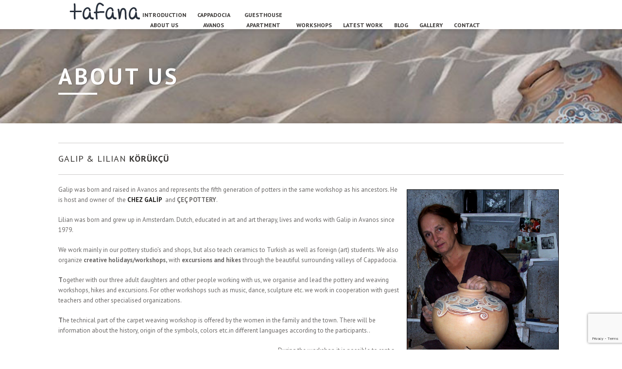

--- FILE ---
content_type: text/html; charset=utf-8
request_url: https://www.google.com/recaptcha/api2/anchor?ar=1&k=6LfGrNEUAAAAALLv4LybE2LaQKgii-NlTrlyzNKI&co=aHR0cHM6Ly90YWZhbmEubmV0OjQ0Mw..&hl=en&v=PoyoqOPhxBO7pBk68S4YbpHZ&size=invisible&anchor-ms=20000&execute-ms=30000&cb=wx9qi1zb7oyw
body_size: 48550
content:
<!DOCTYPE HTML><html dir="ltr" lang="en"><head><meta http-equiv="Content-Type" content="text/html; charset=UTF-8">
<meta http-equiv="X-UA-Compatible" content="IE=edge">
<title>reCAPTCHA</title>
<style type="text/css">
/* cyrillic-ext */
@font-face {
  font-family: 'Roboto';
  font-style: normal;
  font-weight: 400;
  font-stretch: 100%;
  src: url(//fonts.gstatic.com/s/roboto/v48/KFO7CnqEu92Fr1ME7kSn66aGLdTylUAMa3GUBHMdazTgWw.woff2) format('woff2');
  unicode-range: U+0460-052F, U+1C80-1C8A, U+20B4, U+2DE0-2DFF, U+A640-A69F, U+FE2E-FE2F;
}
/* cyrillic */
@font-face {
  font-family: 'Roboto';
  font-style: normal;
  font-weight: 400;
  font-stretch: 100%;
  src: url(//fonts.gstatic.com/s/roboto/v48/KFO7CnqEu92Fr1ME7kSn66aGLdTylUAMa3iUBHMdazTgWw.woff2) format('woff2');
  unicode-range: U+0301, U+0400-045F, U+0490-0491, U+04B0-04B1, U+2116;
}
/* greek-ext */
@font-face {
  font-family: 'Roboto';
  font-style: normal;
  font-weight: 400;
  font-stretch: 100%;
  src: url(//fonts.gstatic.com/s/roboto/v48/KFO7CnqEu92Fr1ME7kSn66aGLdTylUAMa3CUBHMdazTgWw.woff2) format('woff2');
  unicode-range: U+1F00-1FFF;
}
/* greek */
@font-face {
  font-family: 'Roboto';
  font-style: normal;
  font-weight: 400;
  font-stretch: 100%;
  src: url(//fonts.gstatic.com/s/roboto/v48/KFO7CnqEu92Fr1ME7kSn66aGLdTylUAMa3-UBHMdazTgWw.woff2) format('woff2');
  unicode-range: U+0370-0377, U+037A-037F, U+0384-038A, U+038C, U+038E-03A1, U+03A3-03FF;
}
/* math */
@font-face {
  font-family: 'Roboto';
  font-style: normal;
  font-weight: 400;
  font-stretch: 100%;
  src: url(//fonts.gstatic.com/s/roboto/v48/KFO7CnqEu92Fr1ME7kSn66aGLdTylUAMawCUBHMdazTgWw.woff2) format('woff2');
  unicode-range: U+0302-0303, U+0305, U+0307-0308, U+0310, U+0312, U+0315, U+031A, U+0326-0327, U+032C, U+032F-0330, U+0332-0333, U+0338, U+033A, U+0346, U+034D, U+0391-03A1, U+03A3-03A9, U+03B1-03C9, U+03D1, U+03D5-03D6, U+03F0-03F1, U+03F4-03F5, U+2016-2017, U+2034-2038, U+203C, U+2040, U+2043, U+2047, U+2050, U+2057, U+205F, U+2070-2071, U+2074-208E, U+2090-209C, U+20D0-20DC, U+20E1, U+20E5-20EF, U+2100-2112, U+2114-2115, U+2117-2121, U+2123-214F, U+2190, U+2192, U+2194-21AE, U+21B0-21E5, U+21F1-21F2, U+21F4-2211, U+2213-2214, U+2216-22FF, U+2308-230B, U+2310, U+2319, U+231C-2321, U+2336-237A, U+237C, U+2395, U+239B-23B7, U+23D0, U+23DC-23E1, U+2474-2475, U+25AF, U+25B3, U+25B7, U+25BD, U+25C1, U+25CA, U+25CC, U+25FB, U+266D-266F, U+27C0-27FF, U+2900-2AFF, U+2B0E-2B11, U+2B30-2B4C, U+2BFE, U+3030, U+FF5B, U+FF5D, U+1D400-1D7FF, U+1EE00-1EEFF;
}
/* symbols */
@font-face {
  font-family: 'Roboto';
  font-style: normal;
  font-weight: 400;
  font-stretch: 100%;
  src: url(//fonts.gstatic.com/s/roboto/v48/KFO7CnqEu92Fr1ME7kSn66aGLdTylUAMaxKUBHMdazTgWw.woff2) format('woff2');
  unicode-range: U+0001-000C, U+000E-001F, U+007F-009F, U+20DD-20E0, U+20E2-20E4, U+2150-218F, U+2190, U+2192, U+2194-2199, U+21AF, U+21E6-21F0, U+21F3, U+2218-2219, U+2299, U+22C4-22C6, U+2300-243F, U+2440-244A, U+2460-24FF, U+25A0-27BF, U+2800-28FF, U+2921-2922, U+2981, U+29BF, U+29EB, U+2B00-2BFF, U+4DC0-4DFF, U+FFF9-FFFB, U+10140-1018E, U+10190-1019C, U+101A0, U+101D0-101FD, U+102E0-102FB, U+10E60-10E7E, U+1D2C0-1D2D3, U+1D2E0-1D37F, U+1F000-1F0FF, U+1F100-1F1AD, U+1F1E6-1F1FF, U+1F30D-1F30F, U+1F315, U+1F31C, U+1F31E, U+1F320-1F32C, U+1F336, U+1F378, U+1F37D, U+1F382, U+1F393-1F39F, U+1F3A7-1F3A8, U+1F3AC-1F3AF, U+1F3C2, U+1F3C4-1F3C6, U+1F3CA-1F3CE, U+1F3D4-1F3E0, U+1F3ED, U+1F3F1-1F3F3, U+1F3F5-1F3F7, U+1F408, U+1F415, U+1F41F, U+1F426, U+1F43F, U+1F441-1F442, U+1F444, U+1F446-1F449, U+1F44C-1F44E, U+1F453, U+1F46A, U+1F47D, U+1F4A3, U+1F4B0, U+1F4B3, U+1F4B9, U+1F4BB, U+1F4BF, U+1F4C8-1F4CB, U+1F4D6, U+1F4DA, U+1F4DF, U+1F4E3-1F4E6, U+1F4EA-1F4ED, U+1F4F7, U+1F4F9-1F4FB, U+1F4FD-1F4FE, U+1F503, U+1F507-1F50B, U+1F50D, U+1F512-1F513, U+1F53E-1F54A, U+1F54F-1F5FA, U+1F610, U+1F650-1F67F, U+1F687, U+1F68D, U+1F691, U+1F694, U+1F698, U+1F6AD, U+1F6B2, U+1F6B9-1F6BA, U+1F6BC, U+1F6C6-1F6CF, U+1F6D3-1F6D7, U+1F6E0-1F6EA, U+1F6F0-1F6F3, U+1F6F7-1F6FC, U+1F700-1F7FF, U+1F800-1F80B, U+1F810-1F847, U+1F850-1F859, U+1F860-1F887, U+1F890-1F8AD, U+1F8B0-1F8BB, U+1F8C0-1F8C1, U+1F900-1F90B, U+1F93B, U+1F946, U+1F984, U+1F996, U+1F9E9, U+1FA00-1FA6F, U+1FA70-1FA7C, U+1FA80-1FA89, U+1FA8F-1FAC6, U+1FACE-1FADC, U+1FADF-1FAE9, U+1FAF0-1FAF8, U+1FB00-1FBFF;
}
/* vietnamese */
@font-face {
  font-family: 'Roboto';
  font-style: normal;
  font-weight: 400;
  font-stretch: 100%;
  src: url(//fonts.gstatic.com/s/roboto/v48/KFO7CnqEu92Fr1ME7kSn66aGLdTylUAMa3OUBHMdazTgWw.woff2) format('woff2');
  unicode-range: U+0102-0103, U+0110-0111, U+0128-0129, U+0168-0169, U+01A0-01A1, U+01AF-01B0, U+0300-0301, U+0303-0304, U+0308-0309, U+0323, U+0329, U+1EA0-1EF9, U+20AB;
}
/* latin-ext */
@font-face {
  font-family: 'Roboto';
  font-style: normal;
  font-weight: 400;
  font-stretch: 100%;
  src: url(//fonts.gstatic.com/s/roboto/v48/KFO7CnqEu92Fr1ME7kSn66aGLdTylUAMa3KUBHMdazTgWw.woff2) format('woff2');
  unicode-range: U+0100-02BA, U+02BD-02C5, U+02C7-02CC, U+02CE-02D7, U+02DD-02FF, U+0304, U+0308, U+0329, U+1D00-1DBF, U+1E00-1E9F, U+1EF2-1EFF, U+2020, U+20A0-20AB, U+20AD-20C0, U+2113, U+2C60-2C7F, U+A720-A7FF;
}
/* latin */
@font-face {
  font-family: 'Roboto';
  font-style: normal;
  font-weight: 400;
  font-stretch: 100%;
  src: url(//fonts.gstatic.com/s/roboto/v48/KFO7CnqEu92Fr1ME7kSn66aGLdTylUAMa3yUBHMdazQ.woff2) format('woff2');
  unicode-range: U+0000-00FF, U+0131, U+0152-0153, U+02BB-02BC, U+02C6, U+02DA, U+02DC, U+0304, U+0308, U+0329, U+2000-206F, U+20AC, U+2122, U+2191, U+2193, U+2212, U+2215, U+FEFF, U+FFFD;
}
/* cyrillic-ext */
@font-face {
  font-family: 'Roboto';
  font-style: normal;
  font-weight: 500;
  font-stretch: 100%;
  src: url(//fonts.gstatic.com/s/roboto/v48/KFO7CnqEu92Fr1ME7kSn66aGLdTylUAMa3GUBHMdazTgWw.woff2) format('woff2');
  unicode-range: U+0460-052F, U+1C80-1C8A, U+20B4, U+2DE0-2DFF, U+A640-A69F, U+FE2E-FE2F;
}
/* cyrillic */
@font-face {
  font-family: 'Roboto';
  font-style: normal;
  font-weight: 500;
  font-stretch: 100%;
  src: url(//fonts.gstatic.com/s/roboto/v48/KFO7CnqEu92Fr1ME7kSn66aGLdTylUAMa3iUBHMdazTgWw.woff2) format('woff2');
  unicode-range: U+0301, U+0400-045F, U+0490-0491, U+04B0-04B1, U+2116;
}
/* greek-ext */
@font-face {
  font-family: 'Roboto';
  font-style: normal;
  font-weight: 500;
  font-stretch: 100%;
  src: url(//fonts.gstatic.com/s/roboto/v48/KFO7CnqEu92Fr1ME7kSn66aGLdTylUAMa3CUBHMdazTgWw.woff2) format('woff2');
  unicode-range: U+1F00-1FFF;
}
/* greek */
@font-face {
  font-family: 'Roboto';
  font-style: normal;
  font-weight: 500;
  font-stretch: 100%;
  src: url(//fonts.gstatic.com/s/roboto/v48/KFO7CnqEu92Fr1ME7kSn66aGLdTylUAMa3-UBHMdazTgWw.woff2) format('woff2');
  unicode-range: U+0370-0377, U+037A-037F, U+0384-038A, U+038C, U+038E-03A1, U+03A3-03FF;
}
/* math */
@font-face {
  font-family: 'Roboto';
  font-style: normal;
  font-weight: 500;
  font-stretch: 100%;
  src: url(//fonts.gstatic.com/s/roboto/v48/KFO7CnqEu92Fr1ME7kSn66aGLdTylUAMawCUBHMdazTgWw.woff2) format('woff2');
  unicode-range: U+0302-0303, U+0305, U+0307-0308, U+0310, U+0312, U+0315, U+031A, U+0326-0327, U+032C, U+032F-0330, U+0332-0333, U+0338, U+033A, U+0346, U+034D, U+0391-03A1, U+03A3-03A9, U+03B1-03C9, U+03D1, U+03D5-03D6, U+03F0-03F1, U+03F4-03F5, U+2016-2017, U+2034-2038, U+203C, U+2040, U+2043, U+2047, U+2050, U+2057, U+205F, U+2070-2071, U+2074-208E, U+2090-209C, U+20D0-20DC, U+20E1, U+20E5-20EF, U+2100-2112, U+2114-2115, U+2117-2121, U+2123-214F, U+2190, U+2192, U+2194-21AE, U+21B0-21E5, U+21F1-21F2, U+21F4-2211, U+2213-2214, U+2216-22FF, U+2308-230B, U+2310, U+2319, U+231C-2321, U+2336-237A, U+237C, U+2395, U+239B-23B7, U+23D0, U+23DC-23E1, U+2474-2475, U+25AF, U+25B3, U+25B7, U+25BD, U+25C1, U+25CA, U+25CC, U+25FB, U+266D-266F, U+27C0-27FF, U+2900-2AFF, U+2B0E-2B11, U+2B30-2B4C, U+2BFE, U+3030, U+FF5B, U+FF5D, U+1D400-1D7FF, U+1EE00-1EEFF;
}
/* symbols */
@font-face {
  font-family: 'Roboto';
  font-style: normal;
  font-weight: 500;
  font-stretch: 100%;
  src: url(//fonts.gstatic.com/s/roboto/v48/KFO7CnqEu92Fr1ME7kSn66aGLdTylUAMaxKUBHMdazTgWw.woff2) format('woff2');
  unicode-range: U+0001-000C, U+000E-001F, U+007F-009F, U+20DD-20E0, U+20E2-20E4, U+2150-218F, U+2190, U+2192, U+2194-2199, U+21AF, U+21E6-21F0, U+21F3, U+2218-2219, U+2299, U+22C4-22C6, U+2300-243F, U+2440-244A, U+2460-24FF, U+25A0-27BF, U+2800-28FF, U+2921-2922, U+2981, U+29BF, U+29EB, U+2B00-2BFF, U+4DC0-4DFF, U+FFF9-FFFB, U+10140-1018E, U+10190-1019C, U+101A0, U+101D0-101FD, U+102E0-102FB, U+10E60-10E7E, U+1D2C0-1D2D3, U+1D2E0-1D37F, U+1F000-1F0FF, U+1F100-1F1AD, U+1F1E6-1F1FF, U+1F30D-1F30F, U+1F315, U+1F31C, U+1F31E, U+1F320-1F32C, U+1F336, U+1F378, U+1F37D, U+1F382, U+1F393-1F39F, U+1F3A7-1F3A8, U+1F3AC-1F3AF, U+1F3C2, U+1F3C4-1F3C6, U+1F3CA-1F3CE, U+1F3D4-1F3E0, U+1F3ED, U+1F3F1-1F3F3, U+1F3F5-1F3F7, U+1F408, U+1F415, U+1F41F, U+1F426, U+1F43F, U+1F441-1F442, U+1F444, U+1F446-1F449, U+1F44C-1F44E, U+1F453, U+1F46A, U+1F47D, U+1F4A3, U+1F4B0, U+1F4B3, U+1F4B9, U+1F4BB, U+1F4BF, U+1F4C8-1F4CB, U+1F4D6, U+1F4DA, U+1F4DF, U+1F4E3-1F4E6, U+1F4EA-1F4ED, U+1F4F7, U+1F4F9-1F4FB, U+1F4FD-1F4FE, U+1F503, U+1F507-1F50B, U+1F50D, U+1F512-1F513, U+1F53E-1F54A, U+1F54F-1F5FA, U+1F610, U+1F650-1F67F, U+1F687, U+1F68D, U+1F691, U+1F694, U+1F698, U+1F6AD, U+1F6B2, U+1F6B9-1F6BA, U+1F6BC, U+1F6C6-1F6CF, U+1F6D3-1F6D7, U+1F6E0-1F6EA, U+1F6F0-1F6F3, U+1F6F7-1F6FC, U+1F700-1F7FF, U+1F800-1F80B, U+1F810-1F847, U+1F850-1F859, U+1F860-1F887, U+1F890-1F8AD, U+1F8B0-1F8BB, U+1F8C0-1F8C1, U+1F900-1F90B, U+1F93B, U+1F946, U+1F984, U+1F996, U+1F9E9, U+1FA00-1FA6F, U+1FA70-1FA7C, U+1FA80-1FA89, U+1FA8F-1FAC6, U+1FACE-1FADC, U+1FADF-1FAE9, U+1FAF0-1FAF8, U+1FB00-1FBFF;
}
/* vietnamese */
@font-face {
  font-family: 'Roboto';
  font-style: normal;
  font-weight: 500;
  font-stretch: 100%;
  src: url(//fonts.gstatic.com/s/roboto/v48/KFO7CnqEu92Fr1ME7kSn66aGLdTylUAMa3OUBHMdazTgWw.woff2) format('woff2');
  unicode-range: U+0102-0103, U+0110-0111, U+0128-0129, U+0168-0169, U+01A0-01A1, U+01AF-01B0, U+0300-0301, U+0303-0304, U+0308-0309, U+0323, U+0329, U+1EA0-1EF9, U+20AB;
}
/* latin-ext */
@font-face {
  font-family: 'Roboto';
  font-style: normal;
  font-weight: 500;
  font-stretch: 100%;
  src: url(//fonts.gstatic.com/s/roboto/v48/KFO7CnqEu92Fr1ME7kSn66aGLdTylUAMa3KUBHMdazTgWw.woff2) format('woff2');
  unicode-range: U+0100-02BA, U+02BD-02C5, U+02C7-02CC, U+02CE-02D7, U+02DD-02FF, U+0304, U+0308, U+0329, U+1D00-1DBF, U+1E00-1E9F, U+1EF2-1EFF, U+2020, U+20A0-20AB, U+20AD-20C0, U+2113, U+2C60-2C7F, U+A720-A7FF;
}
/* latin */
@font-face {
  font-family: 'Roboto';
  font-style: normal;
  font-weight: 500;
  font-stretch: 100%;
  src: url(//fonts.gstatic.com/s/roboto/v48/KFO7CnqEu92Fr1ME7kSn66aGLdTylUAMa3yUBHMdazQ.woff2) format('woff2');
  unicode-range: U+0000-00FF, U+0131, U+0152-0153, U+02BB-02BC, U+02C6, U+02DA, U+02DC, U+0304, U+0308, U+0329, U+2000-206F, U+20AC, U+2122, U+2191, U+2193, U+2212, U+2215, U+FEFF, U+FFFD;
}
/* cyrillic-ext */
@font-face {
  font-family: 'Roboto';
  font-style: normal;
  font-weight: 900;
  font-stretch: 100%;
  src: url(//fonts.gstatic.com/s/roboto/v48/KFO7CnqEu92Fr1ME7kSn66aGLdTylUAMa3GUBHMdazTgWw.woff2) format('woff2');
  unicode-range: U+0460-052F, U+1C80-1C8A, U+20B4, U+2DE0-2DFF, U+A640-A69F, U+FE2E-FE2F;
}
/* cyrillic */
@font-face {
  font-family: 'Roboto';
  font-style: normal;
  font-weight: 900;
  font-stretch: 100%;
  src: url(//fonts.gstatic.com/s/roboto/v48/KFO7CnqEu92Fr1ME7kSn66aGLdTylUAMa3iUBHMdazTgWw.woff2) format('woff2');
  unicode-range: U+0301, U+0400-045F, U+0490-0491, U+04B0-04B1, U+2116;
}
/* greek-ext */
@font-face {
  font-family: 'Roboto';
  font-style: normal;
  font-weight: 900;
  font-stretch: 100%;
  src: url(//fonts.gstatic.com/s/roboto/v48/KFO7CnqEu92Fr1ME7kSn66aGLdTylUAMa3CUBHMdazTgWw.woff2) format('woff2');
  unicode-range: U+1F00-1FFF;
}
/* greek */
@font-face {
  font-family: 'Roboto';
  font-style: normal;
  font-weight: 900;
  font-stretch: 100%;
  src: url(//fonts.gstatic.com/s/roboto/v48/KFO7CnqEu92Fr1ME7kSn66aGLdTylUAMa3-UBHMdazTgWw.woff2) format('woff2');
  unicode-range: U+0370-0377, U+037A-037F, U+0384-038A, U+038C, U+038E-03A1, U+03A3-03FF;
}
/* math */
@font-face {
  font-family: 'Roboto';
  font-style: normal;
  font-weight: 900;
  font-stretch: 100%;
  src: url(//fonts.gstatic.com/s/roboto/v48/KFO7CnqEu92Fr1ME7kSn66aGLdTylUAMawCUBHMdazTgWw.woff2) format('woff2');
  unicode-range: U+0302-0303, U+0305, U+0307-0308, U+0310, U+0312, U+0315, U+031A, U+0326-0327, U+032C, U+032F-0330, U+0332-0333, U+0338, U+033A, U+0346, U+034D, U+0391-03A1, U+03A3-03A9, U+03B1-03C9, U+03D1, U+03D5-03D6, U+03F0-03F1, U+03F4-03F5, U+2016-2017, U+2034-2038, U+203C, U+2040, U+2043, U+2047, U+2050, U+2057, U+205F, U+2070-2071, U+2074-208E, U+2090-209C, U+20D0-20DC, U+20E1, U+20E5-20EF, U+2100-2112, U+2114-2115, U+2117-2121, U+2123-214F, U+2190, U+2192, U+2194-21AE, U+21B0-21E5, U+21F1-21F2, U+21F4-2211, U+2213-2214, U+2216-22FF, U+2308-230B, U+2310, U+2319, U+231C-2321, U+2336-237A, U+237C, U+2395, U+239B-23B7, U+23D0, U+23DC-23E1, U+2474-2475, U+25AF, U+25B3, U+25B7, U+25BD, U+25C1, U+25CA, U+25CC, U+25FB, U+266D-266F, U+27C0-27FF, U+2900-2AFF, U+2B0E-2B11, U+2B30-2B4C, U+2BFE, U+3030, U+FF5B, U+FF5D, U+1D400-1D7FF, U+1EE00-1EEFF;
}
/* symbols */
@font-face {
  font-family: 'Roboto';
  font-style: normal;
  font-weight: 900;
  font-stretch: 100%;
  src: url(//fonts.gstatic.com/s/roboto/v48/KFO7CnqEu92Fr1ME7kSn66aGLdTylUAMaxKUBHMdazTgWw.woff2) format('woff2');
  unicode-range: U+0001-000C, U+000E-001F, U+007F-009F, U+20DD-20E0, U+20E2-20E4, U+2150-218F, U+2190, U+2192, U+2194-2199, U+21AF, U+21E6-21F0, U+21F3, U+2218-2219, U+2299, U+22C4-22C6, U+2300-243F, U+2440-244A, U+2460-24FF, U+25A0-27BF, U+2800-28FF, U+2921-2922, U+2981, U+29BF, U+29EB, U+2B00-2BFF, U+4DC0-4DFF, U+FFF9-FFFB, U+10140-1018E, U+10190-1019C, U+101A0, U+101D0-101FD, U+102E0-102FB, U+10E60-10E7E, U+1D2C0-1D2D3, U+1D2E0-1D37F, U+1F000-1F0FF, U+1F100-1F1AD, U+1F1E6-1F1FF, U+1F30D-1F30F, U+1F315, U+1F31C, U+1F31E, U+1F320-1F32C, U+1F336, U+1F378, U+1F37D, U+1F382, U+1F393-1F39F, U+1F3A7-1F3A8, U+1F3AC-1F3AF, U+1F3C2, U+1F3C4-1F3C6, U+1F3CA-1F3CE, U+1F3D4-1F3E0, U+1F3ED, U+1F3F1-1F3F3, U+1F3F5-1F3F7, U+1F408, U+1F415, U+1F41F, U+1F426, U+1F43F, U+1F441-1F442, U+1F444, U+1F446-1F449, U+1F44C-1F44E, U+1F453, U+1F46A, U+1F47D, U+1F4A3, U+1F4B0, U+1F4B3, U+1F4B9, U+1F4BB, U+1F4BF, U+1F4C8-1F4CB, U+1F4D6, U+1F4DA, U+1F4DF, U+1F4E3-1F4E6, U+1F4EA-1F4ED, U+1F4F7, U+1F4F9-1F4FB, U+1F4FD-1F4FE, U+1F503, U+1F507-1F50B, U+1F50D, U+1F512-1F513, U+1F53E-1F54A, U+1F54F-1F5FA, U+1F610, U+1F650-1F67F, U+1F687, U+1F68D, U+1F691, U+1F694, U+1F698, U+1F6AD, U+1F6B2, U+1F6B9-1F6BA, U+1F6BC, U+1F6C6-1F6CF, U+1F6D3-1F6D7, U+1F6E0-1F6EA, U+1F6F0-1F6F3, U+1F6F7-1F6FC, U+1F700-1F7FF, U+1F800-1F80B, U+1F810-1F847, U+1F850-1F859, U+1F860-1F887, U+1F890-1F8AD, U+1F8B0-1F8BB, U+1F8C0-1F8C1, U+1F900-1F90B, U+1F93B, U+1F946, U+1F984, U+1F996, U+1F9E9, U+1FA00-1FA6F, U+1FA70-1FA7C, U+1FA80-1FA89, U+1FA8F-1FAC6, U+1FACE-1FADC, U+1FADF-1FAE9, U+1FAF0-1FAF8, U+1FB00-1FBFF;
}
/* vietnamese */
@font-face {
  font-family: 'Roboto';
  font-style: normal;
  font-weight: 900;
  font-stretch: 100%;
  src: url(//fonts.gstatic.com/s/roboto/v48/KFO7CnqEu92Fr1ME7kSn66aGLdTylUAMa3OUBHMdazTgWw.woff2) format('woff2');
  unicode-range: U+0102-0103, U+0110-0111, U+0128-0129, U+0168-0169, U+01A0-01A1, U+01AF-01B0, U+0300-0301, U+0303-0304, U+0308-0309, U+0323, U+0329, U+1EA0-1EF9, U+20AB;
}
/* latin-ext */
@font-face {
  font-family: 'Roboto';
  font-style: normal;
  font-weight: 900;
  font-stretch: 100%;
  src: url(//fonts.gstatic.com/s/roboto/v48/KFO7CnqEu92Fr1ME7kSn66aGLdTylUAMa3KUBHMdazTgWw.woff2) format('woff2');
  unicode-range: U+0100-02BA, U+02BD-02C5, U+02C7-02CC, U+02CE-02D7, U+02DD-02FF, U+0304, U+0308, U+0329, U+1D00-1DBF, U+1E00-1E9F, U+1EF2-1EFF, U+2020, U+20A0-20AB, U+20AD-20C0, U+2113, U+2C60-2C7F, U+A720-A7FF;
}
/* latin */
@font-face {
  font-family: 'Roboto';
  font-style: normal;
  font-weight: 900;
  font-stretch: 100%;
  src: url(//fonts.gstatic.com/s/roboto/v48/KFO7CnqEu92Fr1ME7kSn66aGLdTylUAMa3yUBHMdazQ.woff2) format('woff2');
  unicode-range: U+0000-00FF, U+0131, U+0152-0153, U+02BB-02BC, U+02C6, U+02DA, U+02DC, U+0304, U+0308, U+0329, U+2000-206F, U+20AC, U+2122, U+2191, U+2193, U+2212, U+2215, U+FEFF, U+FFFD;
}

</style>
<link rel="stylesheet" type="text/css" href="https://www.gstatic.com/recaptcha/releases/PoyoqOPhxBO7pBk68S4YbpHZ/styles__ltr.css">
<script nonce="p8BuWO3oj62LvpRXm08Ayw" type="text/javascript">window['__recaptcha_api'] = 'https://www.google.com/recaptcha/api2/';</script>
<script type="text/javascript" src="https://www.gstatic.com/recaptcha/releases/PoyoqOPhxBO7pBk68S4YbpHZ/recaptcha__en.js" nonce="p8BuWO3oj62LvpRXm08Ayw">
      
    </script></head>
<body><div id="rc-anchor-alert" class="rc-anchor-alert"></div>
<input type="hidden" id="recaptcha-token" value="[base64]">
<script type="text/javascript" nonce="p8BuWO3oj62LvpRXm08Ayw">
      recaptcha.anchor.Main.init("[\x22ainput\x22,[\x22bgdata\x22,\x22\x22,\[base64]/[base64]/[base64]/[base64]/[base64]/[base64]/[base64]/[base64]/[base64]/[base64]\\u003d\x22,\[base64]\\u003d\x22,\x22wo51wrPDh2UQwoHCoC9rLsKVT8KWUVvCjEfDocK5J8KVwqnDrcOhO8K4RMKVHwUsw5xIwqbChwd1acOwwpAIwpzCk8KdKzDDgcOHwrdhJUfCij9ZwpvDj03DnsOFHsOnecOMYsOdCh/[base64]/DoWnCkzPCp8OAw6QZJxkMw5FzKcKuWsK9w7PChHvCrQnCnQ/DkMOsw5nDu8KUZsOjLcObw7pgwp4ICXZEX8OaH8Okwr8Nd29yLlgFXsK1O1JqTQLDpsK3wp0uwq4uFRnDhcOUZMOXAMK3w7rDpcKqAjRmw5fCjxdYwptRE8KIX8KUwp/CqETCocO2ecKCwr9aQyPDrcOYw6hbw48Ew67Co8OvU8K5VjtPTMKYw4PCpMOzwos2asOZw67Cv8K3SlJHdcK+w4chwqAtUsO1w4oMw6k0QcOEw74pwpNvLcO/wr8/w77DsjDDvVXCuMK3w6I/wpDDjyjDmERuQcK/[base64]/DnFpmw6fCq8KIbGvDmsO3PcKiwrcGwrPDiHoOayU2K3DCvVx0A8OTwpMpw5B2wpxmwqHCosObw4hLbE0aJ8Kaw5JBQsK+YcOPLBjDpks5w5PChVfDvsKlSmHDj8K/w5nCg3IEwrnCuMK1UMO6wonDlmY6ASPChcKhwr/ClcKlPgR5RAobRcKTwrjCl8K2w7LCpVzDlyrDh8KdwpnDm3thasK8ScOTQnMMcMOVwqgAwqwjVijDscOlcBB/BsKdwo7CuTZvw4tbCC4fGGXCvE7CpcKJw63CsMOJMAfDqMKawpLDusKIGQF/BXvCmMOwaXfCgiVPwpgAw7VFOl/[base64]/ClALDucK7dsONwrfCscOQQwQ9MTnCqSgwWBBOOsKCw5sawrQkVUwQI8O/woY4X8O7wpJ2Q8K5w6cnw6vClhfCvwZWHsKAwpfDucKcw6vDp8O+w4bDgcKGw7jCq8KZw4xuw6I2CMOqTsKQwpNfw77ChFp3InwTe8O+PmErPMK9I33DhjZldXAtwprChMOjw7DCrcKWVcOpecKJaH5Hw65/wrDChUo7b8KZW2bDh27CisK/OG/DucKJL8OOIjhGMsKyHsOfPkvDqS5kwqswwow7TcOHw4nCm8KVwp3CpMOOw4sMwrt4w7vCmGDCk8OewpvCjx/Cp8OdwpYVJMK4GSnCicOnP8KuccKowqTCuHTChMKtdcKIK1oyw7PDncK2wo0vX8KWwoTDpjbDq8OVO8K9w4Yvw4PDtcOvw7/CvhVDwpd6w7jDvcK5CsKCw57DvMKTQsOCaz8gw54awpQGwpHCizLCicOFdBESw5TCmsKieQtIw4XClsO4woN5w4LCh8KAw6fDsHl7bHfClQ5Qw63DhMO/Qi/Cu8OWQ8KsHMO7w6jCkjpBwo3CskIAEkPDrsOKeUxCQylxwrFZw6VQAsKgZMKYXgE+NyHDmsKqVDsDwoErw6tCL8Oje3UJwr3DrAhPw6PCllxUwp3Cu8KlUiFkQEESLSsLwqLDgcOEwoBqwpnDu2rDvcKOFMKXDFPDucK9VsK7wrDCvTDCq8O/ZsKwYUHCqRLDu8OaEgHCogfDhsKReMKTJ3k+SGBlHmfCgMOcw50GwrtcFStdw5XCqsK4w6jDt8Kew7PCggsjD8OyEyzDtjNvw5rCscOPaMODwpHDmiLDpMKnwpFVDsKWwrjDqcOKRyg+esKiw5nCkEEEfX5iw7rDnMKww6YyRx/CmsKdw4DDrMKZwoXCihUGw51bw5zDtjrDicOLPFpaIkI7w6tobsKZw61YRnXDo8KUwo/DuEAFNMKIHsKtw5AIw4M4JsK/GWTDhgYsU8Olw7xlwr4raXxgwrAyYX/CvRrDocKww6NDKsKffGnDn8OMw7zDoB3Ct8O4woXCgsOXS8KiO0XCgsO8w7DDmSFeVGbDkGzDihfDpMKkJn1aB8KMIsO8HksMLRoBw7JGRw/[base64]/wp7Dp8K/w7bCt2bDtXFpAsO/UFYcZlDDk2RbwrzCrwvCqMOoMTMiw58dKEUaw7HCtsO1PGTCkkwjccOEMsK/LsKdd8K4wr8uwqTCsAs4EkrDplrDmHjCtmVlE8KMw4VHKcO/JlxOwr/DnMKnH3FSbcKdBMK7wovCgA3CoS4MDFlTwp7ClUvDnHDDrV9xIjVWwrDConLDr8Ocw4kWw5V+fUR1w7c0TW1ob8Oiw50lw5Amw6xewqfDpcKVw4/DshvDvz/Co8KXa0JCQ3zChMO3wrLCt07DmABcfAjDvMO1RsOpw6NcW8OEw5PDhMK7asKbVsOBwpgEw6luw5JywqXCnkvCqF5JRsKfw7cjw4IuK1p1wq8jwqjDkcKFw63DmlhZYsKZw57Cjm9Wwo/DgMOPTsKVYmXCuzPDvCXCssKjfGrDlsOZaMOXw65vcypvSFDDvsKYdDDDmh4YAzVeB2/Cr27DpsKlN8OVHcKnWFLDlzDDlBnDr2RPwr4PesOGWsOOwovCk0hKQnfCr8KdNSdGw49awrt9w5UDTjEmwoMkP17ChSfCsWNKwpbCo8Kvwp9gw6LDoMOUNHY4e8KbdsK6woNoTcOEw7AHETsYw7DCh2gUQ8OZH8KbF8OLwqkgVsKCw7vDvi0sIT0BBcOeHsK/[base64]/DvMOyFzcxw7rDiX4ZRAHCr8OtAMOTJiwhRsOON8K/W1Asw7YWPzzDlzfDmVXCocKjCsOLFsKVw6o7bk5FwqxSDcO1Lig+Um3CmsOow6F0S05mw7pkwpjDtmDDscO6w6bCp1UEKUo6dm5IwpdzwoJIw4MIHMOResOlc8KzRmkHKhHCvn8HJcO5QBIOwqPCgiNTwobDimPCnmzDlMKywrjCo8OKIsOBUsK/MinDkXLCo8Orw63DlcK9IRTCrcOobcK8wofDtmDDmcK7ScOqJktrMQs6B8OewpfCn3vCnMOyDsOVw6nChhrDrcOUwr47wpsawqcXIcOSGSLDrcKPw6bCgcODwqohw7c8BALCg3M9asKQw6PCl0zDucOHUcOWasKSwpNWw5/DnEXDvGlaZsKEasOpI3V5OcKiX8Olw4ESPMOTBUzDkMKGwpDDo8KuWzrDqF8EFcKaHVfDisOtw4oCw7c9IDIFGsOgBcK1wqPCj8O5w7DDl8OYw57Ckj7DjcKdw6Z6PD/[base64]/DlMKIw6nCqMO5wosAw6HCi8Opwo5XPMKsw4TDucKHwobCokw5w6DCosKOK8OLJsKCw7zDncOnasOPUB0FYD7CvhsJw4IJwoPCh3HDninCk8Ocw7bCvx7DkcKNHw7Cry4fwqY5JsKWBF3DhVnCtltKF8OqKCDCrlVMw47CiUM+wobCoRPDlUx0wohfVUc/wrEEw7tYRgHCs1pJdsKAwo0hwoDCuMK1KMKiPsKtw5TDscOuZEJQw73DtcKSw4VAw4rCjVnDnMKrw61Cw49Nw6/CtcKIwq40U0LDuz4Uwosjw5zDj8OAwoUKMFpwwqpKwq/DlwjCicK/[base64]/DtsO7AB7CkcKnwqzDkMObMcKxOcKze0U6RDjDi8KwHDbCqMKkw4zCrsOddCbChycbGMKMOlrChMO2w7UOHsKfw7c9AsKPA8KSw6zDkcKWwpXCgcOew619aMKlwo4yJAw4wpfCgMObYzBhViVRwqc5woBXecKKWsK4w7RZPMOewoM/[base64]/JsOIwqhMwpsbwoFBwr0Pwp5qwoJuK3R7FsKkWsKBw4lubMK4woHDmMK6w6zDnMKbTcKxAjjDgsKdewtnLsK8XjDDsMKAfsObQx9YOMKVWmNXw6fDh2J/CcKQwqV2wqHClMKHwqjDrMKow4nCkELCtHXCqMOseS8YRh0HwpHClVXDuEDCrSbCl8Kxw4M6wpcrw5N1bWJKUQ3CtlQOwoANw593w4LDmzbDuA/DvcKuGWhRw7vDmsOjw6fChlnCpsK7VMKXw6xHwqQJQzhudsK5w6/DmMOAw5rChMKtHcOobhDDikZZwr/Cr8OvOsKuwqJzwrtBMMOvw5t4Y1rCkMOqwrNvYMKBVRDCgMORSwARd147TWDCt296bV3DmcKoV0hTTMKcdsKCw6PDvDPDhcOow6oUw4TCqE/DvsKNTzPClMOIX8OKLXvDijvDkUdew7tYw7oFwoPCtTjDk8K8el/[base64]/ChUgfw7fDisKjeX9SaG/Ck8ONKcO/wpLCiMKgOcOBwpoIPcOPUg7DmWLCqsKbQMOgw7fCgsKmwrI1WS9Jwrt1dyHClMOtwrJOCxLDjybCmMKIwodUeDQ0w4nCpxkdwoE/[base64]/[base64]/Dg0hmw4TCuMKFRsKrCkcZWk4Ow67DmUjDvms8DgnDn8OZFMKjw7AEwpxpJcKqw6XDol/DuExwwooZL8OSYsKCwp/Dkgl8w7pLIhDCgsKew4rDsR7DksKywooKw7YSGAzCqGk4LkXCjH3Dp8KIHcOhcMKVwpTCt8KhwrhMPMKfwqxsQRfDvcKaJ1DCuhFFcFjDmMO8wpTDrMO9wrMhwpbCuMOaw5Fmw4lrwrURw4/CvA5bw4UJw4wXwrQQPMKqdsOfNcKOwpI8QsKWwrR6VMKpw7AUwpFqwrIxw5LCp8OpOMOIw63CrRQ+wq0vwoUqYiZjw6XDucKYw7rDvF3CrcO9P8OIw481dMOXwqZRdVrCpMO/wrbCpRzDgcK8M8K/[base64]/DkMO/YSpGJw8qKwUwWsOlwovCsnd8UMOTw7M4O8KcS2jCocOBwoHCh8O4wrlFHGUrD3cBaT1CbcONw4ULIQHCmsO/C8OCw6oPI1zDlBPCt1rCmMKvwojDqFhgUgoHw59FKDbDiSBiwoYuPMKPw6jDlXrClcOww6tNwpTCisKqQMKOa0nDiMOYw6zDgcOIfMKUw7/Dm8KBw6IJw74Wwolsw4XCucOMw5YxwqXDnMKpw7bCjgRqFsKzeMOUBU3CmnEqw6XCvX5vw47DhSw/[base64]/CjMKIfBfDocORKMKsw6NJwofDoDjDtGrCskDConzCsUfDmcO2EiAIw6taw6wZKMOHW8OVMThyIh7Cpx/DiB3DrGjCu27Di8KowoN0wrrCocK1IV3DqC7CjcK7HS3CiWbDicKvwrM/IMKcOXUnwoDClWvDjE/DuMOxaMKiwrHCv2cweFXCoGnDvUDChgokWmvDhsK1wplOwpfDucKxckzCtCt6aTfDqsKXw4HDilzDv8KGGRnDjsKRICVvwpZuw5TDvcOPdk7CrsK0aCsuAsK/OwLDjijDu8OrE2jCtTMxP8K8wo7CgMKecMOywpzChAJvw6BewqtyTj3CssK9BcKTwp1rMkliOhVlJcKCHj16UzjDuRxyHh5dwrLCrH7ChMKOwo/DvsOow5BeBx/CqMOBw7o5SmDDksOjZD9MwqI+THp9PMOJw5bDlsK5woJIw7cVHjnChFgPKsKgw5IHfcOowqFDwotbTsONwrYDV1wYw78kNcK7wo5Lw4vDusKrGFTCiMKgezg5w4UDw7lneyjCrcKRElDDqCA0JigWWlATwqpKfTzDkDnCrsKvEQYxEMK/FsKVwqc9dADDiVfCiGU3w7ENXmHDg8OzwqPDpD7Ds8OxfcO9w48zTjBaOgrDny5SwqPDvcOpBSXCo8K2FQt2EcO1w5PDisKOw5rCqB7DtsOAAxXCpMKyw4Uawo/[base64]/CosKPNsOCKcOFwq3CuSEFVi8Ow7xNBcKmw70kDcORw7nClVbClggUw7jCkERDw7V0DkVawozCtcOtMCLDk8K9DsOLQcKaX8Ohw5vCoFTDlcKdBcOMDX7Dm3/CicOKwrrDtAhSasOGwoJmO3ZtRkPCqksxXsKTw5lywqAtWlbCp0rChU8Nw4p7w5HDm8KQwpnDrcOufQd3wrRES8OBeAshD1/DlX9dTFVIwp4TOl9hfhMjOAMVJi1MwqgHMXfDsMO7dsK7w6TDgkrDncKnBsOicyxIwozDhMOAHRgPwqYpasK5w67CnS/[base64]/Ck8KiworDlUwQS0PCkcKkw4/CicKgwovDuxZHwo3Dj8KrwqNSw5kmw4EPAkIiw57CksKjBwLCnsOBWDbDvkfDjMOxIFVTwpgiwrJqw5N6w7nDsCkqw5ovAcO/wrM0wpDDsSVAWsOKwprDjsO6AcONcRN4V24AbwLCusONY8OtPcOaw7whasOBGsOxSsKXMMKSwovCvwXDvBpyXgHCqcKBDjfDh8OrwoXCp8OaXiHDg8O2dw4Nc3nDm0BKwoDCiMKoS8O6VMOXw6LDtSLCn2BDw6/Dn8KdCg/DiFgMYB7CoGQMAT1KSmnCl3JLwqgewoEBZgNDw6lCYcK0X8KsI8Oaw7XCgcKxwrvCqE7DhzNxw5l6w54/FgDCtFPCmU0DVMOCw5U2CF/[base64]/DkcOhw67DnlAYw7xCI8O8w73DhsOwVy9Swq3DtVfCjyfDtcKIZBsgwqzCkmxOwr/DsVgIXWTCrsOowpxMw4jCqMODwrZ6woUwOMKKw57Csn3Dh8OZwqjCjcKqwoh/w7RRDi/[base64]/w6IKWMKCUMOOw7TCtMOjwrA0ZcOJwqzDsCPCmsOFwp7DlsOuGm83KhvDuE/DrzNTPMKRPi/[base64]/[base64]/CtMKRO8KfCcOOX3DCnFbDpsKXw5bDlXc5wqx1w4XDjMObwq5Bwo/[base64]/[base64]/DvsOoWS7DncO/UMOVwoLCmMKFSMOkGSUGQwTCosOFZcK/[base64]/DmVvCinomNcOSwr0GagoHZ0PDsMOgO1/CjMOSw7x9PsKnwpHDvcOJEMKXS8Kuw5fCscK9wpvCmg1gw5vDicKNAMKYBMKYUcKxf1HCn2bCscOVPcOxDzA7wqtJwonCjHbDllYXO8KWF0HCgFJdwqMyFWTDqCfCskzCom/DsMOaw5HDhMOwwpbCuxPDkEvDpsOmwoV9NsKdw7M3w4XCtWwPwqxNHWbDunfCnsKSwrQqDGDDtCvDnMKSeUvDvl4jLV5/[base64]/DuXfCncK/[base64]/w4VeOS3DgGHCsSvCisOREMOqw5ckwoMTBMOAL0F3wp5Bbn98wpXCqMOCWcKSJgTDiVHCicO0w7PCinNAw4TDqFbDnwMxEjLClDQEckTDvsOkN8Ozw7w4w6FMw5ctZR1fLlvDksKWw5PDpj9Vw7LChmLDglPDpcO/[base64]/T0rCoMOFwovDpcKgwqRsYD8Dw6l2wpnDhsORwooPwrM6wqbCrm0Uw5dyw7Rww5ljw45tw4TCqMOuACzCkXV1w7RbcgMhwq/ChcOSLMKaBk/Dj8OWX8Kywr/DqsOMFMKQw6TDmcOowqpMwoIPaMKOw5MowpQvJxYHV3stWMKffRrCpMKsecO4TMKdw64PwrRySQMJa8ORwpDDphcFIcKcw6jCrcOBwpXDuSEvwq7CsElQw7wJw5xEw4fDlsO1wqkIe8KwOAwqWAHDhDJqw4NDF19kw6DCmcKMw5TCpW4Iw47DvcKOCw/Co8OUw4PDksOpwpXCv1XDhsK3X8KwMcKRwpHDtcKbw6rCusOww5HCpMKLw4JnYA1BwpbDihjDsHlBbsORXsKzw4PDisOdw6Nsw4HChMKHw68tdAd1OSYLwrdiw6rDuMO5P8KoOVPDjsOXwrfDh8KYJMOrd8KdA8KSSsO/VhfDpVvCvCfDmnvCpMO1DSTDlnzDncKDw7UMwp3CigZ4w7DCs8OqOMOePVRJeA4Mw552EMKaw7zDhyZucMKawrYhw5o4FlTCqXJceUA3HTnChFVKTBLDsALDpAttw6/DkUV/w6/DoMOQbSJpwovCosKpwoBcw5Njw5xYSsOlwoTCiBfDg0XCgH9Gw7bDu2HDjsKFwr4YwrwXZsOmwrDCtMOrwqduwoMlw4vDnlHCuj9XShnCl8OSw4PCuMK7OcOgw4/DgHvCg8OWVsKHXFslw4vDr8O8OU0hS8KmWhE6woMgw6Atw4AZSsOWOHzCj8Kbw546RsO8ahpYw40swpfDpT93YsK6L1fCtcKlHgDCh8OmPjJ/wp96w4wwfMKLw7bCisK4IsOWKTAWw7PDmsO8w7ANOMOXwp8hw4PDnRZ5UsKAei3DgMOfWyHDpFLCgXbCi8K2wr/CqcKTD2DCjsOpFiwawpF/HjtqwqA6SnjCoTPDrCQpNsOYRsKTw6nDnkbDhMOkw5PDll7DinHDvHrCqMK3w5Flw7wzK387AsK9wojCtyDCgcOTwoLCqDgPEEtFQx/Dhkt1w5fDsTZ4woZrMVLCmcK2w7zChsK+bH7CvAnDgcOWMsOcOk0SwojDkMOQwrrCknkeKcOUFsKFwoLCu23CohjDoGzChxzCrC18PcKoMFlaBAkyw4kYVcOVw48BasK7czkTWEzDgijCpMK8EwfCkk4xEMK0J0HCr8OBejPCusKKVsOrHFs5w63DqsKhcw/Cm8KpaUPDpBg9w5luw7ldwp4mw501w5UBOGnDn1fCu8OoBxs+BjLCgsK1wp8WPXzCicOFYV7Crw3DgcOLDcKcLcK2JsOYw6ZIwoPDlyLCjx7DnAgjw6jChcOgXSROw7xsQ8OjUsKRw559FcOEAW1zQ3NjwoEBBSXCsnfDo8OCcxDDlcOZwq/Cm8K0CxdVwr/CqMOWwo7ClV3DuFgWeAwwfcKqL8ORF8OJRMK3woRCwqrClsObCMK4fjvDqjkFwpcvdMOpw5/DksKrw5IewplZQ3jDrEbDnyzCp1/[base64]/Ci3TChsKSwpQBPXM/[base64]/[base64]/[base64]/DlsO8wovCssOceMKoLcOnWUwQwpwvw7opEkHCoA/CgD7ChcK6w6pbfsKtXEIiw5I4DcOiQysuw7nDmsKlw53CgcOPwoAVcsK6w6LDqV/[base64]/CjFVTNEs9woHDmcO6wrnDr3NAHCvDkx/Di8OAB8K5JiNMw4/CtsOmO8KqwqxPw4xPw4vCl2TCkGk8BSDDlcOdSMOpwodrw6XDkkTDh0Uxw7XCpFjClMO4JEAaSQpiSkjDgztSw7TDjHfDlcO/w7XDpxvDvcOQXMKkwrjCn8OFGsOeBBfDlRBxfcKrTR/DosK3bcOfGcKUw4LDn8Knwqwiw4fCh23CkG9Se29qS2jDt1zDi8OSUcOtw6HCqMK8w6bCgcOswp8ockQGYSoFbiReTcKBw5LCtBfDiQgOwpdNwpXDvMKbwqNFw5jCocKIKiwHwpdSX8KHAX/[base64]/CkSQDw6t+a3VNMMOjwp9KwpTCn8K0w5d4bcKleMOPacKFF15kw4Arw6/CksOfw7XCjVzCil5lek5uw5vDlzE8w69zI8K/wqhsYsOSNz94alsNcMKzwrvCrANXI8Kxwq5wW8O2L8KNwozDu1Uzw4rCrMK3w5J0wpc1XsOVw5bCvyXChcKZwr/Dv8O8ecKeegfDhjPCgBHDl8KvwoDCqMOZw61Rwrl0w5zDnVXDvsOWwoDCgUzDgMKFJGYWwpoPw6xHfMKbwp0TUsK6w6vDpSrDvz3Doxkjw5FMwrrDvAjDs8KhaMKQwovCucKOw403GAfDkiJ3wq1Rw4h0wqppw4hxAsOtPzzCq8KWw63Cr8K/VEBiwqMXbDtWw63DgkLCkl4fEcOSLHvDhnDCicKywrDDtQQvw7/CusONw5spZMKZwo/DgAjDpH7CmgMYwoTDjG/Du1MEAsO4T8K/[base64]/[base64]/[base64]/al/Cp8KbIcKfFiLDikdIOnTDocObcGdQaMK9FEvDi8K3bsKnYxbDvkYtw5DDm8OLTsOOwrbDpC7CssKMYhXCiW93w495wpVowqZdN8OuIFhNfhcHwpwsNTDCpcKSW8KHwqPDusOpw4R0H3PDhmPDl1R/OCXDhcODEMKCwoI8eMKcGMKhYcKCwrczViEVWDvCo8Kyw7FwwpHChcKVwqQBw7t/w4hnRsK1w4EQfsK5w4IVXmvDlTtQMnLCm0jCixoOw5rCuzTDlsK+w7rCgBc7bcK3C0YJdsOVW8O/[base64]/WynCsw7Dk3PCvG7DucOuw6HDosKLwpF8RMOBCgUGVV4JBgHCm0/CmB/CnFnDl3UHAcK/O8KQwqrChS3Djn/DicOBYRDDkcKJDsOLwovCmMKHV8OlCsKjw4IAJ0wjw4/[base64]/Dl8OzaTLDg8KSwpjCixLDvHZ8Iz8sOGrCvTLDisK/c2hmwq/CsMO+KlIyWcOZIE5Twqxhw5lZA8Onw6DDhhwLwoMAP33DrmDDiMOzw59WZMOZeMKbwpQwbVPDnMKhwprCiMKJw6DCvMOseWPCvMOYA8Kjw49HcHtdegzCssOPwrfDkcOBw4HCkhc1WlVvaTDDhcKLe8OgdcKcw57DnsKFwqBHcMKBbcOcw6/[base64]/[base64]/DhH/DnEjDvsKdJlBJwqRYWSrCqE7DtTXCi8KRXwxDwpPCu03CmcKdw5vDhMKOCXoRKMOMwojCoX/DqcOPCk9gw5I6w5/Ds33DuClxKsOYwrrCmMOfEhjDl8K+XGrDicORaXvCvcKDFwrCvX0eb8KrbsOow4LCisKSwoDCnG/DtcK/w59Pa8OzwqZkwpnCqybCqC/Dm8OMRyLCk1nCucO/AhHCs8OYw5vDuRhuDMKrXCXDjcORGsKIXsKaw6kywqcvwo/CocK3wqvCmcK0wrt/wrHCqcOWw6zDolfDjARwIAgRWjhnwpdpAcOCw7whwojDmicHAWnCpWgmw4NGwq9Xw6LDlAzCpC9Fw6rDtSFhwojDowXCjE5HwrMFw4Ykwr5OO0zCg8OyYcODwpjCtsOewo1WwqURVRIZDTFuX0rCjBEYd8OAw7fCkQsXGx/DrREhXcKzw6fDg8KjcsOnw6F5w5YDwpXCjxRsw4tTBDNrXXhZMsOfVsO3wqBgwpTDmsKwwr4MAMKgwrlYJMOwwooJLiEHwpNFw77CosOYL8OAwqrDv8OPw6DCisKyak82NB3CgSZ8D8OSwprClTbDqj/DnjTCqMOpw6EAJiHCsVXDmsO2fcOmw7ltw5ocw4rDvcONwpxrAx7CoxwZQysNw5TDkMOmNcKKwpLCkxh/[base64]/wqXCkHRpwr3CtFXDjxbDn8ONwqPDgTEAw63CocKNwqHDuXzCpcKgw7jDjMOOR8KuFiUuN8OVa0ldLnwhwp5/w4HCqh7CnX7Dg8O4KBnDuz7CjMOGLsKBwrjCoMORw40tw7PDunTCinoXZiMdwrvDqETDjsOvw73CvsKMUMOSw54VNihRwp9sMl9BAhYTHcKgfT7CpsOLQgwqwrY/w63Ck8K7c8K0ZgLCqioSw7UrEi3CqH4XScO3wrbDj2nCnGR6X8OFaQhqwoLDoGIMw7lqQsKvwoTCpMOkPsOEw7/CmVzCpGFfw7hLwoHDi8OowrVdH8KCw5DDnMKIw5E+fMKrSMOKHV/CuDTDsMK8w6R1YcONKcKRw4UoLsOCw7HClkQIw4PDriPChSM1Egd7w4g2Q8KgwqLCv3bDucKhwrjDjiY8BMOBbcKmDVbDmQTCsVoaLyvDuX5SM8OTLyTDqsOkwrFWDnHCrFLClHXCtMOhQ8KkJMOQwpvDu8OAwqt2FkBWw6zDqsO/BsOTFjQfwoI1w5/DnyUWw4XCpsOMw73CuMOYw74JHlBxQsO2WcK3w6XCoMKLEx7Dg8KGw51QS8KDw4hDw7IZw7vCncO7F8OmKWViVcKSSRnDjMKsLDgmwrcfwq43WsOPZcOSVhtLw6MVw63Ck8KDbhvDm8K/wrHDtH8/GMOqYXFBYsOWDCPCj8O/Y8Kze8KyMGfCmAHChsKFTA0USAxwwow8Xxxyw5DCsCjCoXvDqwPCgCNAOMOAAVglw5hUwqHDpsKxwozDqMKwTDB3w5jDpAxSw69VZDtaCzPDgzDDiVzCn8OTw7ILw7bChMO1w4RsJVMcZMOuw5/[base64]/bnQBworDqEHDi8KdwqMTDkMxMTMBw7DCjcOvw4XChcK3THrDgzJKWcK0w6Q3UsO/w6HCnUYmw5XCtMKsIn1Ww7QfCMO+bMOCw4NkCU3Dtz50asO1IDPChcKzNcK1TkDDvmvDncOGQickw4xMwrHCrAnCiAnCri7CvcO/[base64]/CgcKYwoHDqMOWTsKRQcKgw4QjdMKDw754JcOUw4bCpsKrQ8OGwrkQOsKRwqhiwpTCucKjCMOLHUbDnw0LTsKCw4MJwqRLwqxvw5VDw7jCmjZRBcKMIsOpw5oTw4/DvcKIB8KeQwjDmcK/[base64]/DjQ/Cg8OzXMK6w5PDqinDg1ljL1LDqkZUKi7DvxrCtBXDqS/Dg8OAw7Fvw5/DlcO/[base64]/DlH4BwpEew5nDmcOBIxNoVMO1PnzDv3nCkwQ4VTYawodEwoTCmyXDoS7DkHlKwojCtj3DoGxYwrUuwpPCjzLDgcK6w7cxJ0kYEsKDw5/CvMKXw5XDhsOBw4PCvWF4bcOGw5huw4XCscK0K0NzwqPDi34oVcKtw6DCn8OoOcOZwox3NMO1IsKab09/w5ofJMOYw4XDshTCvMKKUmYwYCM4w7rCkxYLwprDsRxPYMK0wrIhR8OLw4fDrUjDlcOew7bDhVN/CAXDqcKmaEDDi2xBJDnDmcKlworDgMOvw7PCmwPChcOeBifCpMKNwrY8w6vDpkxCw6kiEcKcUMK9wrzDoMKBZG1Jw7fDhSICdnheVcKHw6JvMMOcwqHCqUrDhxlQTsOOXDfCgcOuwpjDisKuwqbDq2seeVYkQ3gkAMKJwqtSZE/Cj8KYOcKJSQLCoSjCpxLCrcO2w5PCpAnDt8OEwrXCiMO8TcORF8OHa3/Ch0hgMcKWw5TClcKnwrXCmcOYw6d7wpssw4bDi8K4G8KNwq/[base64]/[base64]/cTrCnkfCqcOtMcObw7TDmlI0wqLCocOzworDr8Kywo/[base64]/CiMOnwrtkTj9Ewo7Cpn9jw7LCvcKWIMOBwoo4wo54w6JtwpRWwqvDuUnCvFjDoivDpiLCnxJ3I8OlL8KLNG/CvyLDtig9IcKywonCp8K5w5o3c8OhGMKUw6HDq8KEDnrCqcOewqIzw45kw4LDo8K2dlDCq8O7K8OMw4LDh8KKwqAEw6cnKirDh8K/aFfChB/CoEkpT39yecO9w5LCpFdrC1XDusK/FMOVPcOUKzgqUFc9ES3DkGvDk8KWw6/CgsKMw6tIw4TDm1/CjV7CvTnCg8Ojw4fCtMOewokywosCNSAVRFNMw73DoUfCoB/DkibDo8KoLDw/V35rw5gZwrNkD8KKwoNGPWPCj8KhwpTCn8OYX8KCS8Kyw67Cm8KxwrbDqDTCtcOzw7DDjMKYKUMawrXCjMOSwo/[base64]/DpsOtw7sRwr/CtMK0wrjDvX/Cu2k0wp4PR8OJw4dTw5fDgcObMcKhwqbCphoqw6kLEsKqw4MhelQDw6vCoMKlKsOBw4c4Tn/[base64]/[base64]/DvwtOwp9pw4VkwpjDqWZOw5hfwrLDocKew4lcw5/Dj8KcOAxaY8KAZsODPMKuwpXChFXCoXTCohIdw6bCinLChX09ZMKjw4bCkcKdw7HCscOxw43ChcOHSsKxw7bDgHjDlGnCrcOOaMOwasKWLVNbwrzDhjTDpsOEC8K+McKxLnYwBsOfGcOdVCHDuzx3eMKnw6vDlcO6w5PCkU0kwr0Ow64cwoB/woPCmGXDri8Bwo/[base64]/[base64]/T19vw4vCgVIRacOcemvDo8Odw6vCjSbCtGfDs8Omw6bCrhcsccKbQXvCkEjCg8Kawo55woTDgMO+wpMLDl/DqSg8wo4qEcOxSEZodcKXwqhQB8ObwqTDocOSE0LCvMKHw6/CvRnCj8K4w5bDnMKQwqErwqhwZHxWw7DChj1AWsKSw4jCu8KWXcOHw7rDj8KkwolnUnxEDMOhEMKbwpk5YsOVY8ORBMOMw5zDrV/Ch23DvsKJwrXCgcKwwqx8YcOUwpDDuHE5LzrCrzc8w7AXwoohwojCkw/CvsOaw4HDnm5UwrnDusOaIyTCjcKXw5JHwq/CpRtsw4lHwpkHw7ljwpXCncOuD8OiwooMwrVhQcKMC8OQZwHCpHDDkMOQLMKmcsOuwp5dw6lPFsOkw7w+wpdTw5UXO8Kfw7PCsMOzWU4Yw4IRwqHDs8OoPMOWw4zCkMKPwoYaw7/DhMKiw4zDrMO8DgMzwqp/w60tCBZxw7lDO8OzL8OKwopMwrpEwrLCq8KBwqIhMcKLwr/Cr8OKLH/[base64]/DmAcqAcK8AknDlMKMwqUow7HDqmfDkwxhw71eKnbDp8KnHMOVw7XDrwdyehJWRMOreMKVIDvCtcOcAcKhw5FaCcKLwooMf8Kxwp9SUVnDh8Klw6bCk8OQwqcQaVsXwo/DpFM4S17CsiE+wp1ZwpbDmlhCw7EWTi92w7kawqzDi8Kdw6vDgyhYw44oDsOSw4IkB8K3wr3CpMKtRMKHw7MySHU/w4LDnsOjVD7DmsKQw6t2w7zDvHdLwpxpMMO+wp/Ct8K1esKeCmvDggNfdA3Cl8OhFTnDn1LDmMO/woTDqsOxw780RzjCkk/Cg3oGw6VIdsKfL8KqNEDDq8K0wpJZwqM9SRbCj0fDusO/[base64]/Cq8K8Iy3CqDJdw53DlDXDkH0PwrEew5LCjlA8TyM5w7nDt0FXw5jDsMO8w4UAwp8qw5XDmcKYPyt7IjfDmld8CcOAAcOeWwnDj8Oncwklw6fCj8KMw7zClEHChsKfU1BPwod/wqzDv0LDssO/[base64]/[base64]/[base64]/CqCLDo8OuHjLDoxxYw4rCkB7DvyfDjsKtAEHCu2jDtsOPYXMwwpt2w7dMbsOlSHlqwrnDpUTCncKEF3zCkEvCiD1WwrHCk2/CiMOzw5nCvDlBFcKWfcKyw5dPYcKow6MweMK9wrjCmiZRbi09JVPDnxFgwqwwbVg2Vj0nwpcNwo3DsDlNe8OHOlzDon7CiRvDs8ORXMK3w70CXWEnw6dJcX5mQMKndjAYwoLDm3N4wqJMYcKxHRV/AcKcw7PDocOQwrLDp8KOWMKJwrxbWMK1w43Co8O2wrnDuUdLfzjDqlkNwrTCv1rDjR0HwpkeMMOOwpnDusOFw5PDj8O8VWTChAwvw6fCo8O9IcK2w68Lw5HCnEXDqXvCngDCjHdtaMO+cFXDrzdnwonDuEI8w6psw7QwM3bDjcO2FsK4TMKBV8O0acKIbcO/ey5JeMKHVsOvElZPw6rCjzDCsHTCoBHCikvCm017w7xuHsOVQFkrwprDvHl5NBnDsHMQw7XDj0HCksKmw4LCokUOw6vCnC0Rwp/Ci8OuwprDjMKsPjbCu8KwJWE2wp8Tw7Jcw6DDkR/[base64]/DnR/Dq8O0Bzcawo3DocKhAcOUEEjCisKHwrzDrsK/w67CuEV9w6MlVk9YwphQDU9pQHXDu8K2eHPCphPDmkrDjsOcI0bCmsK6bzXCmXHDnVpYJcOowqzCtW7DoHE/HWXDrWnDqcKywoA3G3gxb8OPR8KGwo7CusOCKA3Dhz/[base64]/CkMOqesOkwp86GcKAwpLDuMKvw7BhVsKCYcOFDivDusOww6I5wqNjw5jDpF/CrsOSw6bClwnDp8OywrDDusKeHMO8T0t/w7bCjw9iXsKSwojDlcKlw67CrcKbecKKw4fCnMKSE8OnwrrDicKTwqLDsVpHHW8Jw7TCuxHCtF8ywqwrJi59wqUmNcObwohyw5XClcKlJMKjK2NGYHXCosOeNl9tWsKzw7k/LcOTw5/DtS8kb8KKFMOWwrzDuFzDp8ONw7ZrBcKBw7DDmhVVwq7Cr8Owwp8aJD0SWsKGbErCvFQ7wp4Mw7LCoSLCphPDo8K6w6UIwrbCvETCpcKSw5PCuiHDgMKzR8Krw5VPcULCtcOvZ2Qmw7lFw4zCmsOuw4PDg8OzdcKewplabBLCmcOjccKObcO6UMOfwrHCnm/CpMKjw67Dp3lULBwiw6xfUDjCjMKuFy1qHWZww6lbw6jCjsO9MW3CgMO3E2zDp8OZw4jCtUDCq8K1YcKacMKxw7duwoopw7LDpyTCp0bCtMKLw7p+QWJqecKtwqjDghjDvcKkGT/DnXwpwpTCnMObwpFawpXCjcOVw7DDq0/Ci2wyTDzCvAt5VcOWUcOdw7tIWMKOVcO2AkMlw5PCg8O+ehfCnMKSwqF9bH/DocOdw615wpdwPMOUGMOPEw/Ch0h9P8KewrrDji0hdcOrJsKjw7c5XcKwwqcEKy0/wpM7Q33Cq8O+wodYeRHChXlSBU7DlAYLCsO+worCvg8zw5bDmcKSw5E4CcKNw4fDvsOiE8Orw6rDkyTDsz0jbMKawowvw5p4O8KswpEIbcKVw7jDhSlVGz3CtCYQFWx3w7vCuXDChcKzwp7DjXpOJMKGYgDDkUnDlA7CkCLDghDDlcKMw4/DgwBbwqoSLMOswqzCu0jCocOhacKGw4zCqCcbQlbDiMO9wp/[base64]/DrSLCjcOnIml3w5bDjsO/JmHCrcOSaMOTwpFcwrHDlcOMwrHCpcKE\x22],null,[\x22conf\x22,null,\x226LfGrNEUAAAAALLv4LybE2LaQKgii-NlTrlyzNKI\x22,0,null,null,null,1,[21,125,63,73,95,87,41,43,42,83,102,105,109,121],[1017145,536],0,null,null,null,null,0,null,0,null,700,1,null,0,\[base64]/76lBhn6iwkZoQoZnOKMAhk\\u003d\x22,0,0,null,null,1,null,0,0,null,null,null,0],\x22https://tafana.net:443\x22,null,[3,1,1],null,null,null,1,3600,[\x22https://www.google.com/intl/en/policies/privacy/\x22,\x22https://www.google.com/intl/en/policies/terms/\x22],\x22nS9anhl9pl7TQT+VOMS4aUnOh71hP1j9MTJyJiEaSC4\\u003d\x22,1,0,null,1,1768792377074,0,0,[254,229],null,[125,187],\x22RC-kUvFs2uHKYZdgw\x22,null,null,null,null,null,\x220dAFcWeA6V1giWJMtUknVlmqjlddWkM4gjow-PxQPOi8dZiYB6UkY-o1EwXP288ZVaUq0qD2PB87vvIiSBOA8wV4T_tqd7hXdf0w\x22,1768875177044]");
    </script></body></html>

--- FILE ---
content_type: text/css
request_url: https://tafana.net/wp-content/themes/anthe/custom.css?ver=6.9
body_size: 412
content:
/* custom fonts import */

@import url('https://fonts.googleapis.com/css?family=PT+Sans:400,700,400italic,700italic');

/* custom fonts init */

body { font-family: 'PT Sans', 'Georgia', serif }


/* custom colors */

html, body { color: #696665 }


.section h1,
.section h2,
.section h3,
.section h4,
blockquote,
.map-container.bright h2,
.head a { color: #373432 }

.section .map-container,
.section .bg-container,
.section h2:after,
.section .bg-container a:hover,
.slides.full { background-color: #373432 }

#map.bg { background: #373432 !important }

.head ol.menu li.active,
.head ol.menu li.current-menu-item { border-color: #373432 }

#contact input.err,
#contact textarea.err {
  color: #9b1a19;
}


.media-container.border:before,
ol.items li.active,
.section h4.bottom-pad,
.section h4.pad-big,
.section h4.pad,
hr,
.fieldset input,
.fieldset textarea,
.widget.widget_search input#s {
  border-color: #cdcccb;
}

#contact .name:before,
#contact .mail:before,
#contact .msg:before,
#contact .name:after,
#contact .mail:after,
#contact .msg:after {
  background-color: #cdcccb;
}


input,
textarea,
a { color: #1c1a19 }


.fieldset input[type="submit"]:hover,
a:hover { background-color: #ffeedd }


.text-span.titles .next { border-left-color: #cdcccb; }
.text-span.titles .next:active { border-left-color: #373432 }


/* custom css */



--- FILE ---
content_type: application/javascript
request_url: https://tafana.net/wp-content/themes/anthe/script.js?ver=6.9
body_size: 5947
content:
var A = A || {};

/*--------------------------------------------------------------------------
  Anthe Specified Methods
/*------------------------------------------------------------------------*/

A.Anthe = {

  silentController: function() { // used to control the silent slider

    jQuery('ul.silent.slides').each(function(){
      var
        $s = jQuery(this),
        $p = $s.parent('.media-container'),
        $li = $p.siblings('.items').children(':not(.clear)'),
        $next = $p.siblings('.titles').children('.next'),
        $spans = $p.siblings('.titles').children('.span'),
        updActive = function($objs, c) { $objs.filter('.active').removeClass('active').end().eq(c).addClass('active'); },
        slide = function(i) { $s.siblings('.silent_tabs').children().eq(i).find('a').triggerHandler('click'); updLi(); },
        next = function() { $s.siblings('.silent_nav.next').click(); updLi(); },
        updId = function(id) { var f = id/4|0; return id-f }, // ignore every 4rd (li.clear)
        updLi = function() {
          var curSlide = $s.siblings('.silent_tabs').find('.silent_here').index();
          updActive($li,curSlide); 
          updActive($spans,curSlide);
        };

      $next.click(function(){ next(); return false; });
      $li.hover(function(){ slide(updId(jQuery(this).index())); }, function(){});
    });
  },

  processController: function() { // used to control the process titles
    jQuery('.items.process').each(function(){
      var
        $i = jQuery(this), $li = $i.children(),
        $spans = $i.siblings('.text-span.process').children(),
        updActive = function($objs, c) { $objs.filter('.active').removeClass('active').end().eq(c).addClass('active'); };
      $li.hover(function(){
        var cur = jQuery(this).index();
        updActive($li,cur);
        updActive($spans,cur);
      }, function(){});
    });
  },

  tuneMenu: function() { // used to stick menu on scroll
    var $h = jQuery('.head.top:not(.fix)'); if (!$h.length) return;
    var scrollTimeout, fixed = false, setA = this.activeMenu;
    windowH = jQuery(window).height();

    jQuery(window).scroll(function () {
      if (scrollTimeout) {
        // clear the timeout, if one is pending
        clearTimeout(scrollTimeout);
        scrollTimeout = null;
      }
      scrollTimeout = setTimeout(scrollHandler, 15);
    });

    scrollHandler = function () {
      var top = (document.documentElement && document.documentElement.scrollTop) || document.body.scrollTop;
      var safeZone = windowH - 10;
      if (!fixed && top > safeZone)
        { fixed = true; $h.addClass('fix'); }
      else if (fixed && top < safeZone)
        { fixed = false; $h.removeClass('fix'); }

      setA(top); // update active menu item
    };

    jQuery(window).resize(function(){ windowH = jQuery(window).height(); });
  },

  activeMenu: function(top) { // update active menu item

    if (!this.$sections) this.$sections = jQuery('.section'); // cache
    if (this.$sections.length < 2) return; // isn't a single page implementation

    if (!this.$top) { // cache
      this.$top = jQuery.map(jQuery('.head.top ol.menu li'), function(v,i){
        var $li = jQuery(v), $a = $li.find('a'), href = $a.attr('href');
        return [href,$li];
      });
      activeBefore = 1;
    };
    var map = this.$top;

    this.$sections.each(function(){
      var
        ridge = .45, $s = jQuery(this), t = ($s.position()).top, h = $s.height(),
        nextT = t + h, middleWindow = top + windowH*ridge;

      if (middleWindow > t && middleWindow < nextT) { // gotcha!
        for (i=0,l=map.length;i<l;i+=2) {
          if (map[i] == '#'+this.id) {
            map[activeBefore].removeClass('active');
            map[i+1].addClass('active'); activeBefore = i+1;
            break; }};
        return false; // break loop through the sections
      };
    });
  },

  autoLoad: function() {
    this.processController();
    this.silentController();
    this.tuneMenu();
  }
};

/*--------------------------------------------------------------------------
  User Interface Methods
/*------------------------------------------------------------------------*/

A.UserInterface = {

  tabs: function () {

    jQuery('.tabs').each(function() {

      var
        $t = jQuery('> ul li', this),
        $c = jQuery('.tab', this);

      $t.on('click', function() {
        var id = jQuery(this).index();
        jQuery([$t, this, $c, $c.eq(id)]).toggleClass('active');
        return false;
      });
    });
  },

  togglers: function () {

    jQuery('.toggle').on('click prepare', 'h4', function(ev) {

      // prepare:
      var $h4 = jQuery(this);
      $h4.siblings('.toggle-inner').slideToggle('fast');

      if (ev.type == 'click') {
        var $t = $h4.parent();
        // accordion:
        if ($t.hasClass('acc')) $t.siblings('.open.toggle.acc:first').find('h4').trigger('click');
        // classes:
        $t.toggleClass('open');
    }});

    jQuery('.toggle:not(.open) h4').trigger('prepare');
  },
  
  contactForm: function() { // contact form client logic

    if (!jQuery('#contact').length) return;

    var
      errClass = 'err',
      $form = jQuery('#contact'),
      $msg = $form.find('textarea[name="msg"]'),
      msgDef = $msg.val(),
      $name = $form.find('input[name="title"]'),
      nameDef = $name.val(),
      $mail = $form.find('input[name="mail"]'),
      mailDef = $mail.val(),
      $send = $form.find('input[type="submit"]'),
      $submitAlt = jQuery('<a/>', { href: "#", text: $send.val(), 'class': '' });

    // prepare
    $msg.attr('rows', 1).elastic().blur();
    $send.replaceWith($submitAlt);

    // emulating placeholders
    var placeholder = function($obj,dflt) {
      $obj
        .val(dflt)
        .focus(function(){ if ($obj.val() == dflt) $obj.val(''); $obj.removeClass(errClass); })
        .blur(function(){ if (!$obj.val()) $obj.val(dflt); });
    };
    placeholder($name, nameDef);
    placeholder($mail, mailDef);
    placeholder($msg, msgDef);

    // click event
    $submitAlt.click(function(ev){
      ev.preventDefault();

      var
        error = false,
        noText = function(c,dflt){ if (c.jquery) c=c.val(); return !(jQuery.trim(c).length && c!=dflt) },
        noMail = function(c) { if (c.jquery) c=c.val(); return !(c.match(/[a-zA-Z0-9_\.\-]+\@([a-zA-Z0-9\-]+\.)+[a-zA-Z0-9]{2,4}/)); };

      if (noText($msg,msgDef)) { $msg.addClass(errClass); error = true; }
      else $msg.removeClass(errClass);

      if (noText($name,nameDef)) { $name.addClass(errClass); error = true; }
      else $name.removeClass(errClass);

      if (noText($mail,mailDef) || noMail($mail)) { $mail.addClass(errClass); error = true; }
      else $mail.removeClass(errClass);
      
      if (error) return;
      
      $submitAlt.remove();
      jQuery.post($form.attr('action'), $form.serialize(), function (resp) {
          resp = jQuery(resp).find('#email-response').html();
          if (resp) $form.fadeOut(function () {
              $form.replaceWith(resp).fadeIn();
          });
      });
    });
  },

  mobileMenu: function() {
    var id = '#menu-list-mobile';
    if (!jQuery(id).length) return;

    jQuery(id).change(function() {
      var v = jQuery(this).val();
      if (v) location.href = v;
    });
  },

  autoLoad: function () {

    this.contactForm();
    this.mobileMenu();
    this.tabs();
    this.togglers();
  }
};

/*--------------------------------------------------------------------------
  Run 3rd-party jQuery Plugins
/*------------------------------------------------------------------------*/

A.JQueryPlugins = {

  autoLoad: function () {

    // smoothScroll
    jQuery('a[href^="#"]').smoothScroll({ excludeWithin: ['.titles','.tabs'], speed: 600 });
    
    // fitVids
    if (jQuery.fn.fitVids) jQuery('.media-container').fitVids();

    // fullscreen slider
    jQuery('ul.slides.full').responsiveSlides({
      auto: true, // Boolean: Animate automatically, true or false
      nav: false, // Boolean: Add navigation, true or false
      pager: true,
      pauseControls: true,
      speed: 1300, // Integer: Speed of the transition, in milliseconds
      timeout: 13000
    });

    // light slider (section#about)
    jQuery('ul.slides.light').responsiveSlides({
      auto: false,
      nav: true,
      pager: true,
      speed: 450
    });

    // silent slider (section#services & section#works)
    jQuery('ul.slides.silent').responsiveSlides({
      auto: false,
      nav: true,
      pager: true,
      speed: 10,
      namespace: 'silent'
    });

  }
};

/*--------------------------------------------------------------------------
  Google Map Wrapper
/*------------------------------------------------------------------------*/

A.GMap = {

  hue: '#3e3432',
  latitude: 51.508,
  longitude: -0.128,
  marker: 'theme/img/marker.png',

  setup: function() {

    this.atts = this.$map.data();
    this.center = new google.maps.LatLng(this.atts.lat || this.latitude, this.atts.long || this.longitude);
    
    var opts = {
      center: this.center,
      disableDefaultUI: true,
      mapTypeId: google.maps.MapTypeId.TERRAIN,
      scrollwheel: false,
      zoom: this.atts.zoom || 17
    };
    this.map = new google.maps.Map(this.$map[0], opts);
    
    var m = new google.maps.Marker({
        map: this.map,
        position: this.center,
        icon: new google.maps.MarkerImage(this.atts.marker || this.marker, new google.maps.Size(61, 61), new google.maps.Point(0, 0), new google.maps.Point(29, 58))});
    
    var s = [{ stylers: [{ hue: this.atts.hue || this.hue }, {saturation: -97}, {invert_lightness: true}, {visibility: 'simplified'}, {weight: 1.25}, {gamma: 1.4}] }];
    var t = new google.maps.StyledMapType(this.atts.style ? s : []);
    
    this.map.mapTypes.set('map', t);
    this.map.setMapTypeId('map');
  },

  onResize: function() {
    this.map && this.map.setCenter(this.center);
  },

  autoLoad: function() {

    this.$map = jQuery('#map');
    this.$map.length && this.setup();

    jQuery(window).on('resize orientationchange', function(){ A.GMap.onResize(); });
  }
};

/*--------------------------------------------------------------------------
  Init jQuery & A Object
/*------------------------------------------------------------------------*/

; (function(){jQuery.noConflict();jQuery(document).ready(function(){for(var p in A)A.hasOwnProperty(p)&&A[p]&&A[p].autoLoad&&A[p].autoLoad()})})(jQuery);

/*--------------------------------------------------------------------------
  Packed 3rd-party jQuery Plugins
/*------------------------------------------------------------------------*/

// Custom easing
; jQuery.easing.jswing=jQuery.easing.swing;jQuery.extend(jQuery.easing,{def:'easeOut',swing:function(x,t,b,c,d){return jQuery.easing[jQuery.easing.def](x,t,b,c,d)},easeIn:function(x,t,b,c,d){return(!t)?b:c*Math.pow(2,10*(t/d-1))+b},easeOut:function(x,t,b,c,d){return(t==d)?b+c:c*(-Math.pow(2,-10*t/d)+1)+b},easeInOut:function(x,t,b,c,d){if(!t)return b;if(t==d)return b+c;if((t/=d/2)<1)return c/2*Math.pow(2,10*(t-1))+b;return c/2*(-Math.pow(2,-10*--t)+2)+b}});
// http://responsiveslides.com v1.32 by @viljamis
; (function(d,D,v){d.fn.responsiveSlides=function(h){var b=d.extend({auto:!0,speed:1E3,timeout:4E3,pager:!1,nav:!1,random:!1,pause:!1,pauseControls:!1,prevText:"Previous",nextText:"Next",maxwidth:"",controls:"",namespace:"rslides",before:function(){},after:function(){}},h);return this.each(function(){v++;var e=d(this),n,p,i,k,l,m=0,f=e.children(),w=f.size(),q=parseFloat(b.speed),x=parseFloat(b.timeout),r=parseFloat(b.maxwidth),c=b.namespace,g=c+v,y=c+"_nav "+g+"_nav",s=c+"_here",j=g+"_on",z=g+"_s",o=d("<ul class='"+c+"_tabs "+g+"_tabs' />"),A={"float":"left",position:"relative"},E={"float":"none",position:"absolute"},t=function(a){b.before();f.stop().fadeOut(q,function(){d(this).removeClass(j).css(E)}).eq(a).fadeIn(q,function(){d(this).addClass(j).css(A);b.after();m=a})};b.random&&(f.sort(function(){return Math.round(Math.random())-0.5}),e.empty().append(f));f.each(function(a){this.id=z+a});e.addClass(c+" "+g);h&&h.maxwidth&&e.css("max-width",r);f.hide().eq(0).addClass(j).css(A).show();if(1<f.size()){if(x<q+100)return;if(b.pager){var u=[];f.each(function(a){a=a+1;u=u+("<li><a href='#' class='"+z+a+"'>"+a+"</a></li>")});o.append(u);l=o.find("a");h.controls?d(b.controls).append(o):e.after(o);n=function(a){l.closest("li").removeClass(s).eq(a).addClass(s)}}b.auto&&(p=function(){k=setInterval(function(){f.stop(true,true);var a=m+1<w?m+1:0;b.pager&&n(a);t(a)},x)},p());i=function(){if(b.auto){clearInterval(k);p()}};b.pause&&e.hover(function(){clearInterval(k)},function(){i()});b.pager&&(l.bind("click",function(a){a.preventDefault();b.pauseControls||i();a=l.index(this);if(!(m===a||d("."+j+":animated").length)){n(a);t(a)}}).eq(0).closest("li").addClass(s),b.pauseControls&&l.hover(function(){clearInterval(k)},function(){i()}));if(b.nav){c="<a href='#' class='"+y+" prev'>"+b.prevText+"</a><a href='#' class='"+y+" next'>"+b.nextText+"</a>";h.controls?d(b.controls).append(c):e.after(c);var c=d("."+g+"_nav"),B=d("."+g+"_nav.prev");c.bind("click",function(a){a.preventDefault();if(!d("."+j+":animated").length){var c=f.index(d("."+j)),a=c-1,c=c+1<w?m+1:0;t(d(this)[0]===B[0]?a:c);b.pager&&n(d(this)[0]===B[0]?a:c);b.pauseControls||i()}});b.pauseControls&&c.hover(function(){clearInterval(k)},function(){i()})}}if("undefined"===typeof document.body.style.maxWidth&&h.maxwidth){var C=function(){e.css("width","100%");e.width()>r&&e.css("width",r)};C();d(D).bind("resize",function(){C()})}})}})(jQuery,this,0);
// Elastic by Jan Jarfalk unwrongest.com MIT License http://www.opensource.org/licenses/mit-license.php
; (function($){jQuery.fn.extend({elastic:function(){var g=['paddingTop','paddingRight','paddingBottom','paddingLeft','fontSize','lineHeight','fontFamily','width','fontWeight','border-top-width','border-right-width','border-bottom-width','border-left-width','borderTopStyle','borderTopColor','borderRightStyle','borderRightColor','borderBottomStyle','borderBottomColor','borderLeftStyle','borderLeftColor'];return this.each(function(){if(this.type!=='textarea'){return false}var f=jQuery(this),$twin=jQuery('<div />').css({'position':'absolute','display':'none','word-wrap':'break-word','white-space':'pre-wrap'}),lineHeight=parseInt(f.css('line-height'),10)||parseInt(f.css('font-size'),'10'),minheight=parseInt(f.css('height'),10)||lineHeight*3,maxheight=parseInt(f.css('max-height'),10)||Number.MAX_VALUE,goalheight=0;if(maxheight<0){maxheight=Number.MAX_VALUE}$twin.appendTo(f.parent());var i=g.length;while(i--){$twin.css(g[i].toString(),f.css(g[i].toString()))}function setTwinWidth(){var a=Math.floor(parseInt(f.width(),10));if($twin.width()!==a){$twin.css({'width':a+'px'});update(true)}}function setHeightAndOverflow(a,b){var c=Math.floor(parseInt(a,10));if(f.height()!==c){f.css({'height':c+'px','overflow':b})}}function update(a){var b=f.val().replace(/&/g,'&amp;').replace(/ {2}/g,'&nbsp;').replace(/<|>/g,'&gt;').replace(/\n/g,'<br />');var c=$twin.html().replace(/<br>/ig,'<br />');if(a||b+'&nbsp;'!==c){$twin.html(b+'&nbsp;');if(Math.abs($twin.height()+lineHeight-f.height())>3){var d=$twin.height()+lineHeight;if(d>=maxheight){setHeightAndOverflow(maxheight,'auto')}else if(d<=minheight){setHeightAndOverflow(minheight,'hidden')}else{setHeightAndOverflow(d,'hidden')}}}}f.css({'overflow':'hidden'});f.bind('keyup change cut paste',function(){update()});$(window).bind('resize',setTwinWidth);f.bind('resize',setTwinWidth);f.bind('update',update);f.bind('blur',function(){if($twin.height()<maxheight){if($twin.height()>minheight){f.height($twin.height())}else{f.height(minheight)}}});f.bind('input paste',function(e){setTimeout(update,250)});update()})}})})(jQuery);
// Smooth Scroll by Karl Swedberg; MIT, GPL
; (function(a){function f(a){return a.replace(/(:|\.)/g,"\\$1")}var b="1.4.7",c={exclude:[],excludeWithin:[],offset:0,direction:"top",scrollElement:null,scrollTarget:null,beforeScroll:function(){},afterScroll:function(){},easing:"swing",speed:400,autoCoefficent:2},d=function(b){var c=[],d=!1,e=b.dir&&b.dir=="left"?"scrollLeft":"scrollTop";return this.each(function(){if(this==document||this==window)return;var b=a(this);b[e]()>0?c.push(this):(b[e](1),d=b[e]()>0,d&&c.push(this),b[e](0))}),c.length||this.each(function(a){this.nodeName==="BODY"&&(c=[this])}),b.el==="first"&&c.length>1&&(c=[c[0]]),c},e="ontouchend"in document;a.fn.extend({scrollable:function(a){var b=d.call(this,{dir:a});return this.pushStack(b)},firstScrollable:function(a){var b=d.call(this,{el:"first",dir:a});return this.pushStack(b)},smoothScroll:function(b){b=b||{};var c=a.extend({},a.fn.smoothScroll.defaults,b),d=a.smoothScroll.filterPath(location.pathname);return this.unbind("click.smoothscroll").bind("click.smoothscroll",function(b){var e=this,g=a(this),h=c.exclude,i=c.excludeWithin,j=0,k=0,l=!0,m={},n=location.hostname===e.hostname||!e.hostname,o=c.scrollTarget||(a.smoothScroll.filterPath(e.pathname)||d)===d,p=f(e.hash);if(!c.scrollTarget&&(!n||!o||!p))l=!1;else{while(l&&j<h.length)g.is(f(h[j++]))&&(l=!1);while(l&&k<i.length)g.closest(i[k++]).length&&(l=!1)}l&&(b.preventDefault(),a.extend(m,c,{scrollTarget:c.scrollTarget||p,link:e}),a.smoothScroll(m))}),this}}),a.smoothScroll=function(b,c){var d,e,f,g,h=0,i="offset",j="scrollTop",k={},l={},m=[];typeof b=="number"?(d=a.fn.smoothScroll.defaults,f=b):(d=a.extend({},a.fn.smoothScroll.defaults,b||{}),d.scrollElement&&(i="position",d.scrollElement.css("position")=="static"&&d.scrollElement.css("position","relative"))),d=a.extend({link:null},d),j=d.direction=="left"?"scrollLeft":j,d.scrollElement?(e=d.scrollElement,h=e[j]()):e=a("html, body").firstScrollable(),d.beforeScroll.call(e,d),f=typeof b=="number"?b:c||a(d.scrollTarget)[i]()&&a(d.scrollTarget)[i]()[d.direction]||0,k[j]=f+h+d.offset,g=d.speed,g==="auto"&&(g=k[j]||e.scrollTop(),g=g/d.autoCoefficent),l={duration:g,easing:d.easing,complete:function(){d.afterScroll.call(d.link,d)}},d.step&&(l.step=d.step),e.length?e.stop().animate(k,l):d.afterScroll.call(d.link,d)},a.smoothScroll.version=b,a.smoothScroll.filterPath=function(a){return a.replace(/^\//,"").replace(/(index|default).[a-zA-Z]{3,4}$/,"").replace(/\/$/,"")},a.fn.smoothScroll.defaults=c})(jQuery);